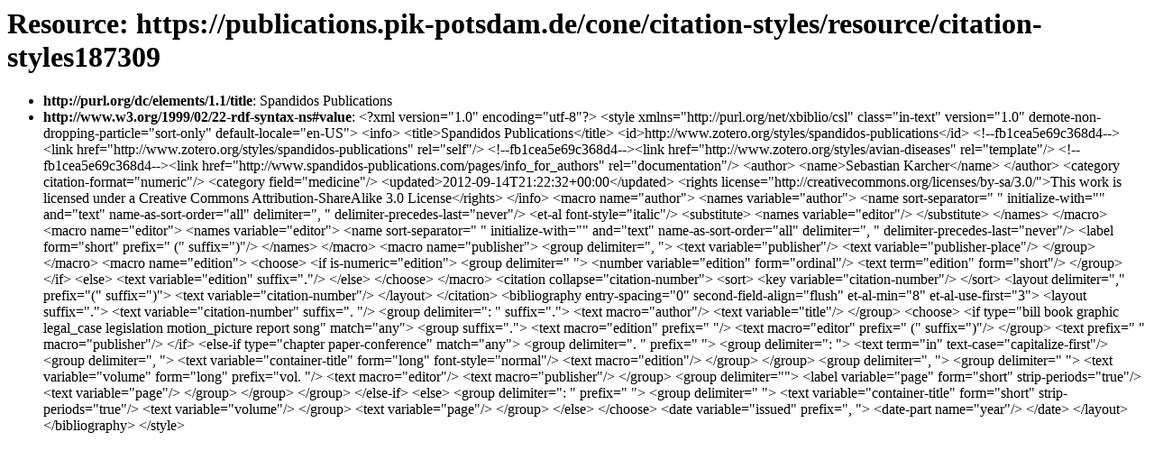

--- FILE ---
content_type: text/html; charset=UTF-8
request_url: https://publications.pik-potsdam.de/cone/citation-styles/resource/citation-styles187309
body_size: 6422
content:
<html xmlns:dc="http://purl.org/dc/elements/1.1/" xmlns:rdf="http://www.w3.org/1999/02/22-rdf-syntax-ns#" xmlns:dcterms="http://purl.org/dc/terms/" xmlns:xs="http://www.w3.org/2001/XMLSchema" xmlns:escidocFunctions="urn:escidoc:functions" xmlns:kml="http://earth.google.com/kml/2.1" xmlns="http://www.w3.org/1999/xhtml">
   <head>
      <title>CoNE - https://publications.pik-potsdam.de/cone/citation-styles/resource/citation-styles187309</title>
   </head>
   <body>
      <h1 xmlns="">
         				Resource: https://publications.pik-potsdam.de/cone/citation-styles/resource/citation-styles187309
      </h1>
      <ul xmlns="">
         
         <li><b>http://purl.org/dc/elements/1.1/title</b>:
            			<a href=""></a>Spandidos Publications
         </li>
         
         <li><b>http://www.w3.org/1999/02/22-rdf-syntax-ns#value</b>:
            			<a href=""></a>&lt;?xml version="1.0" encoding="utf-8"?&gt;
            &lt;style xmlns="http://purl.org/net/xbiblio/csl" class="in-text" version="1.0" demote-non-dropping-particle="sort-only" default-locale="en-US"&gt;
            &lt;info&gt;
            &lt;title&gt;Spandidos Publications&lt;/title&gt;
            &lt;id&gt;http://www.zotero.org/styles/spandidos-publications&lt;/id&gt;
            &lt;!--fb1cea5e69c368d4--&gt;&lt;link href="http://www.zotero.org/styles/spandidos-publications" rel="self"/&gt;
            &lt;!--fb1cea5e69c368d4--&gt;&lt;link href="http://www.zotero.org/styles/avian-diseases" rel="template"/&gt;
            &lt;!--fb1cea5e69c368d4--&gt;&lt;link href="http://www.spandidos-publications.com/pages/info_for_authors" rel="documentation"/&gt;
            &lt;author&gt;
            &lt;name&gt;Sebastian Karcher&lt;/name&gt;
            &lt;/author&gt;
            &lt;category citation-format="numeric"/&gt;
            &lt;category field="medicine"/&gt;
            &lt;updated&gt;2012-09-14T21:22:32+00:00&lt;/updated&gt;
            &lt;rights license="http://creativecommons.org/licenses/by-sa/3.0/"&gt;This work is licensed under a Creative Commons Attribution-ShareAlike
            3.0 License&lt;/rights&gt;
            &lt;/info&gt;
            &lt;macro name="author"&gt;
            &lt;names variable="author"&gt;
            &lt;name sort-separator=" " initialize-with="" and="text" name-as-sort-order="all" delimiter=", " delimiter-precedes-last="never"/&gt;
            &lt;et-al font-style="italic"/&gt;
            &lt;substitute&gt;
            &lt;names variable="editor"/&gt;
            &lt;/substitute&gt;
            &lt;/names&gt;
            &lt;/macro&gt;
            &lt;macro name="editor"&gt;
            &lt;names variable="editor"&gt;
            &lt;name sort-separator=" " initialize-with="" and="text" name-as-sort-order="all" delimiter=", " delimiter-precedes-last="never"/&gt;
            &lt;label form="short" prefix=" (" suffix=")"/&gt;
            &lt;/names&gt;
            &lt;/macro&gt;
            &lt;macro name="publisher"&gt;
            &lt;group delimiter=", "&gt;
            &lt;text variable="publisher"/&gt;
            &lt;text variable="publisher-place"/&gt;
            &lt;/group&gt;
            &lt;/macro&gt;
            &lt;macro name="edition"&gt;
            &lt;choose&gt;
            &lt;if is-numeric="edition"&gt;
            &lt;group delimiter=" "&gt;
            &lt;number variable="edition" form="ordinal"/&gt;
            &lt;text term="edition" form="short"/&gt;
            &lt;/group&gt;
            &lt;/if&gt;
            &lt;else&gt;
            &lt;text variable="edition" suffix="."/&gt;
            &lt;/else&gt;
            &lt;/choose&gt;
            &lt;/macro&gt;
            &lt;citation collapse="citation-number"&gt;
            &lt;sort&gt;
            &lt;key variable="citation-number"/&gt;
            &lt;/sort&gt;
            &lt;layout delimiter="," prefix="(" suffix=")"&gt;
            &lt;text variable="citation-number"/&gt;
            &lt;/layout&gt;
            &lt;/citation&gt;
            &lt;bibliography entry-spacing="0" second-field-align="flush" et-al-min="8" et-al-use-first="3"&gt;
            &lt;layout suffix="."&gt;
            &lt;text variable="citation-number" suffix=". "/&gt;
            &lt;group delimiter=": " suffix="."&gt;
            &lt;text macro="author"/&gt;
            &lt;text variable="title"/&gt;
            &lt;/group&gt;
            &lt;choose&gt;
            &lt;if type="bill book graphic legal_case legislation motion_picture report song" match="any"&gt;
            &lt;group suffix="."&gt;
            &lt;text macro="edition" prefix=" "/&gt;
            &lt;text macro="editor" prefix=" (" suffix=")"/&gt;
            &lt;/group&gt;
            &lt;text prefix=" " macro="publisher"/&gt;
            &lt;/if&gt;
            &lt;else-if type="chapter paper-conference" match="any"&gt;
            &lt;group delimiter=". " prefix=" "&gt;
            &lt;group delimiter=": "&gt;
            &lt;text term="in" text-case="capitalize-first"/&gt;
            &lt;group delimiter=", "&gt;
            &lt;text variable="container-title" form="long" font-style="normal"/&gt;
            &lt;text macro="edition"/&gt;
            &lt;/group&gt;
            &lt;/group&gt;
            &lt;group delimiter=", "&gt;
            &lt;group delimiter=" "&gt;
            &lt;text variable="volume" form="long" prefix="vol. "/&gt;
            &lt;text macro="editor"/&gt;
            &lt;text macro="publisher"/&gt;
            &lt;/group&gt;
            &lt;group delimiter=""&gt;
            &lt;label variable="page" form="short" strip-periods="true"/&gt;
            &lt;text variable="page"/&gt;
            &lt;/group&gt;
            &lt;/group&gt;
            &lt;/group&gt;
            &lt;/else-if&gt;
            &lt;else&gt;
            &lt;group delimiter=": " prefix=" "&gt;
            &lt;group delimiter=" "&gt;
            &lt;text variable="container-title" form="short" strip-periods="true"/&gt;
            &lt;text variable="volume"/&gt;
            &lt;/group&gt;
            &lt;text variable="page"/&gt;
            &lt;/group&gt;
            &lt;/else&gt;
            &lt;/choose&gt;
            &lt;date variable="issued" prefix=", "&gt;
            &lt;date-part name="year"/&gt;
            &lt;/date&gt;
            &lt;/layout&gt;
            &lt;/bibliography&gt;
            &lt;/style&gt;
            
         </li>
         
      </ul>
   </body>
</html>